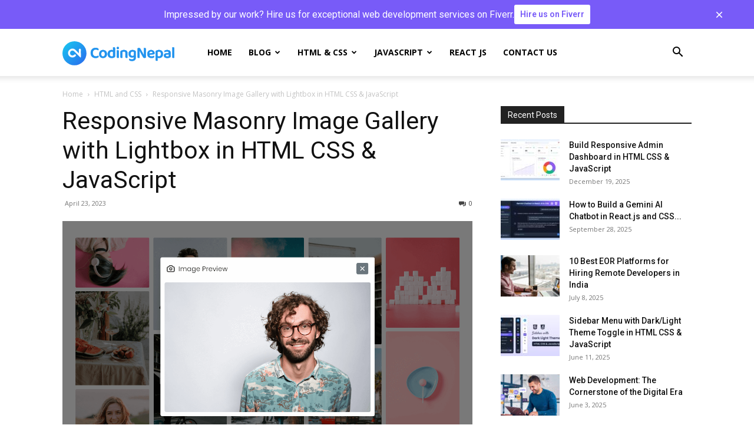

--- FILE ---
content_type: text/html; charset=UTF-8
request_url: https://www.codingnepalweb.com/wp-admin/admin-ajax.php?td_theme_name=Newspaper&v=12.7
body_size: -502
content:
{"4098":12204}